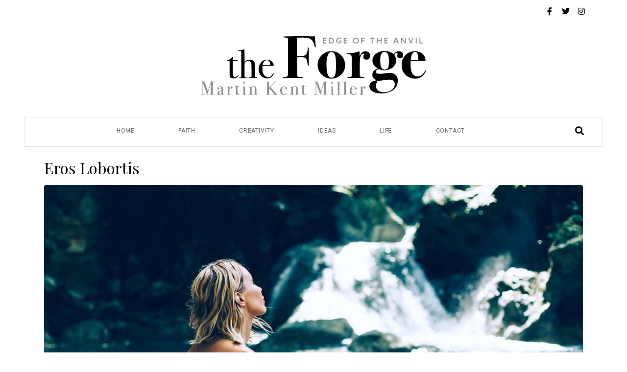

--- FILE ---
content_type: text/css
request_url: https://martinkentmiller.com/wp-content/uploads/elementor/css/post-277.css?ver=1765240355
body_size: 825
content:
.elementor-277 .elementor-element.elementor-element-5c6e3b3{margin-top:0px;margin-bottom:20px;}.elementor-277 .elementor-element.elementor-element-2b84c5f > .elementor-element-populated{margin:0px 50px 0px 50px;--e-column-margin-right:50px;--e-column-margin-left:50px;}.elementor-277 .elementor-element.elementor-element-d832755 .raven-divider-solid, .elementor-277 .elementor-element.elementor-element-d832755 .raven-divider-double:before, .elementor-277 .elementor-element.elementor-element-d832755 .raven-divider-double:after{background-color:#000000;height:10px;}.elementor-277 .elementor-element.elementor-element-d832755 .raven-divider-double:before{margin-bottom:10px;}.elementor-277 .elementor-element.elementor-element-d832755 .raven-divider{padding:15px 0px 15px 0px;}.elementor-277 .elementor-element.elementor-element-13208ee{margin-top:0px;margin-bottom:0px;}.elementor-widget-icon-list .elementor-icon-list-item:not(:last-child):after{border-color:var( --e-global-color-text );}.elementor-widget-icon-list .elementor-icon-list-icon i{color:var( --e-global-color-primary );}.elementor-widget-icon-list .elementor-icon-list-icon svg{fill:var( --e-global-color-primary );}.elementor-widget-icon-list .elementor-icon-list-item > .elementor-icon-list-text, .elementor-widget-icon-list .elementor-icon-list-item > a{font-family:var( --e-global-typography-text-font-family ), Sans-serif;font-weight:var( --e-global-typography-text-font-weight );}.elementor-widget-icon-list .elementor-icon-list-text{color:var( --e-global-color-secondary );}.elementor-277 .elementor-element.elementor-element-40f1b0f .elementor-icon-list-items:not(.elementor-inline-items) .elementor-icon-list-item:not(:last-child){padding-block-end:calc(30px/2);}.elementor-277 .elementor-element.elementor-element-40f1b0f .elementor-icon-list-items:not(.elementor-inline-items) .elementor-icon-list-item:not(:first-child){margin-block-start:calc(30px/2);}.elementor-277 .elementor-element.elementor-element-40f1b0f .elementor-icon-list-items.elementor-inline-items .elementor-icon-list-item{margin-inline:calc(30px/2);}.elementor-277 .elementor-element.elementor-element-40f1b0f .elementor-icon-list-items.elementor-inline-items{margin-inline:calc(-30px/2);}.elementor-277 .elementor-element.elementor-element-40f1b0f .elementor-icon-list-items.elementor-inline-items .elementor-icon-list-item:after{inset-inline-end:calc(-30px/2);}.elementor-277 .elementor-element.elementor-element-40f1b0f .elementor-icon-list-icon i{transition:color 0.3s;}.elementor-277 .elementor-element.elementor-element-40f1b0f .elementor-icon-list-icon svg{transition:fill 0.3s;}.elementor-277 .elementor-element.elementor-element-40f1b0f{--e-icon-list-icon-size:14px;--icon-vertical-offset:0px;}.elementor-277 .elementor-element.elementor-element-40f1b0f .elementor-icon-list-item > .elementor-icon-list-text, .elementor-277 .elementor-element.elementor-element-40f1b0f .elementor-icon-list-item > a{font-size:12px;text-transform:uppercase;letter-spacing:1.2px;}.elementor-277 .elementor-element.elementor-element-40f1b0f .elementor-icon-list-text{color:#000000;transition:color 0.3s;}.elementor-277 .elementor-element.elementor-element-40f1b0f .elementor-icon-list-item:hover .elementor-icon-list-text{color:#54595f;}.elementor-277 .elementor-element.elementor-element-2ae2d6c .raven-site-logo img, .elementor-277 .elementor-element.elementor-element-2ae2d6c .raven-site-logo svg{width:200px;}.elementor-277 .elementor-element.elementor-element-2ae2d6c .raven-site-logo{text-align:center;}.elementor-277 .elementor-element.elementor-element-4ce5052{--spacer-size:50px;}.elementor-277 .elementor-element.elementor-element-567967d{--grid-template-columns:repeat(0, auto);--icon-size:16px;--grid-column-gap:20px;--grid-row-gap:0px;}.elementor-277 .elementor-element.elementor-element-567967d .elementor-widget-container{text-align:right;}.elementor-277 .elementor-element.elementor-element-567967d .elementor-social-icon{background-color:#ffffff;}.elementor-277 .elementor-element.elementor-element-567967d .elementor-social-icon i{color:#000000;}.elementor-277 .elementor-element.elementor-element-567967d .elementor-social-icon svg{fill:#000000;}.elementor-277 .elementor-element.elementor-element-567967d .elementor-social-icon:hover{background-color:rgba(0,0,0,0);}.elementor-277 .elementor-element.elementor-element-567967d .elementor-social-icon:hover i{color:#7a7a7a;}.elementor-277 .elementor-element.elementor-element-567967d .elementor-social-icon:hover svg{fill:#7a7a7a;}.elementor-widget-text-editor{font-family:var( --e-global-typography-text-font-family ), Sans-serif;font-weight:var( --e-global-typography-text-font-weight );color:var( --e-global-color-text );}.elementor-widget-text-editor.elementor-drop-cap-view-stacked .elementor-drop-cap{background-color:var( --e-global-color-primary );}.elementor-widget-text-editor.elementor-drop-cap-view-framed .elementor-drop-cap, .elementor-widget-text-editor.elementor-drop-cap-view-default .elementor-drop-cap{color:var( --e-global-color-primary );border-color:var( --e-global-color-primary );}.elementor-277 .elementor-element.elementor-element-101ff2b > .elementor-widget-container{padding:0px 0px 40px 0px;}.elementor-277 .elementor-element.elementor-element-101ff2b{text-align:center;font-size:11px;letter-spacing:0.6px;color:#CCCCCC;}.elementor-theme-builder-content-area{height:400px;}.elementor-location-header:before, .elementor-location-footer:before{content:"";display:table;clear:both;}@media(min-width:768px){.elementor-277 .elementor-element.elementor-element-499f19a{width:26.14%;}.elementor-277 .elementor-element.elementor-element-8b66f5b{width:47.807%;}.elementor-277 .elementor-element.elementor-element-ea76bc6{width:26.049%;}}@media(max-width:1024px) and (min-width:768px){.elementor-277 .elementor-element.elementor-element-499f19a{width:33.3333%;}.elementor-277 .elementor-element.elementor-element-8b66f5b{width:33.3333%;}.elementor-277 .elementor-element.elementor-element-ea76bc6{width:33.3333%;}}@media(max-width:1024px){.elementor-277 .elementor-element.elementor-element-2b84c5f > .elementor-element-populated{margin:0px 0px 0px 0px;--e-column-margin-right:0px;--e-column-margin-left:0px;}.elementor-277 .elementor-element.elementor-element-40f1b0f .elementor-icon-list-items:not(.elementor-inline-items) .elementor-icon-list-item:not(:last-child){padding-block-end:calc(30px/2);}.elementor-277 .elementor-element.elementor-element-40f1b0f .elementor-icon-list-items:not(.elementor-inline-items) .elementor-icon-list-item:not(:first-child){margin-block-start:calc(30px/2);}.elementor-277 .elementor-element.elementor-element-40f1b0f .elementor-icon-list-items.elementor-inline-items .elementor-icon-list-item{margin-inline:calc(30px/2);}.elementor-277 .elementor-element.elementor-element-40f1b0f .elementor-icon-list-items.elementor-inline-items{margin-inline:calc(-30px/2);}.elementor-277 .elementor-element.elementor-element-40f1b0f .elementor-icon-list-items.elementor-inline-items .elementor-icon-list-item:after{inset-inline-end:calc(-30px/2);}.elementor-277 .elementor-element.elementor-element-4ce5052{--spacer-size:40px;}}@media(max-width:767px){.elementor-277 .elementor-element.elementor-element-499f19a{width:100%;}.elementor-277 .elementor-element.elementor-element-2ae2d6c > .elementor-widget-container{margin:30px 0px 0px 0px;}.elementor-277 .elementor-element.elementor-element-567967d .elementor-widget-container{text-align:center;}}

--- FILE ---
content_type: text/css
request_url: https://martinkentmiller.com/wp-content/uploads/elementor/css/post-66.css?ver=1765240355
body_size: 1534
content:
.elementor-66 .elementor-element.elementor-element-13519b4{--grid-template-columns:repeat(0, auto);--icon-size:16px;--grid-column-gap:3px;--grid-row-gap:0px;}.elementor-66 .elementor-element.elementor-element-13519b4 .elementor-widget-container{text-align:right;}.elementor-66 .elementor-element.elementor-element-13519b4 .elementor-social-icon{background-color:#ffffff;--icon-padding:0.3em;}.elementor-66 .elementor-element.elementor-element-13519b4 .elementor-social-icon i{color:#000000;}.elementor-66 .elementor-element.elementor-element-13519b4 .elementor-social-icon svg{fill:#000000;}.elementor-66 .elementor-element.elementor-element-13519b4 .elementor-social-icon:hover{background-color:rgba(0,0,0,0);}.elementor-66 .elementor-element.elementor-element-13519b4 .elementor-social-icon:hover i{color:#54595f;}.elementor-66 .elementor-element.elementor-element-13519b4 .elementor-social-icon:hover svg{fill:#54595f;}.elementor-66 .elementor-element.elementor-element-717bc7d > .elementor-widget-container{padding:10px 0px 0px 0px;}.elementor-66 .elementor-element.elementor-element-717bc7d .raven-site-logo img, .elementor-66 .elementor-element.elementor-element-717bc7d .raven-site-logo svg{max-width:720px;}.elementor-66 .elementor-element.elementor-element-717bc7d .raven-site-logo{text-align:center;}.elementor-66 .elementor-element.elementor-element-0698802 > .elementor-container > .elementor-column > .elementor-widget-wrap{align-content:center;align-items:center;}.elementor-66 .elementor-element.elementor-element-0698802{border-style:solid;border-width:0px 0px 0px 0px;transition:background 0.3s, border 0.3s, border-radius 0.3s, box-shadow 0.3s;padding:30px 50px 0px 50px;}.elementor-66 .elementor-element.elementor-element-0698802 > .elementor-background-overlay{transition:background 0.3s, border-radius 0.3s, opacity 0.3s;}.elementor-66 .elementor-element.elementor-element-07d0fc4:not(.elementor-motion-effects-element-type-background) > .elementor-widget-wrap, .elementor-66 .elementor-element.elementor-element-07d0fc4 > .elementor-widget-wrap > .elementor-motion-effects-container > .elementor-motion-effects-layer{background-color:#ffffff;}.elementor-66 .elementor-element.elementor-element-07d0fc4 > .elementor-element-populated{border-style:solid;border-width:0px 0px 0px 0px;transition:background 0.3s, border 0.3s, border-radius 0.3s, box-shadow 0.3s;margin:0px 0px 0px 0px;--e-column-margin-right:0px;--e-column-margin-left:0px;padding:0px 0px 0px 0px;}.elementor-66 .elementor-element.elementor-element-07d0fc4 > .elementor-element-populated > .elementor-background-overlay{transition:background 0.3s, border-radius 0.3s, opacity 0.3s;}.elementor-66 .elementor-element.elementor-element-56ea8d5{border-style:solid;border-width:1px 1px 1px 1px;border-color:#dddddd;}.elementor-widget-raven-nav-menu .raven-nav-menu-main .raven-nav-menu > li > a.raven-menu-item{font-family:var( --e-global-typography-text-font-family ), Sans-serif;font-weight:var( --e-global-typography-text-font-weight );color:var( --e-global-color-text );}.elementor-widget-raven-nav-menu .raven-nav-menu-main .raven-nav-menu > li:not(.current-menu-parent):not(.current-menu-ancestor) > a.raven-menu-item:hover:not(.raven-menu-item-active), .elementor-widget-raven-nav-menu .raven-nav-menu-main .raven-nav-menu > li:not(.current-menu-parent):not(.current-menu-ancestor) > a.highlighted:not(.raven-menu-item-active){color:var( --e-global-color-accent );}.elementor-widget-raven-nav-menu .raven-nav-menu-main .raven-nav-menu > li > a.raven-menu-item-active, .elementor-widget-raven-nav-menu .raven-nav-menu-main .raven-nav-menu > li.current-menu-parent > a, .elementor-widget-raven-nav-menu .raven-nav-menu-main .raven-nav-menu > li.current-menu-ancestor > a{color:var( --e-global-color-accent );}.elementor-widget-raven-nav-menu .raven-nav-menu-main .raven-submenu > li > a.raven-submenu-item{font-family:var( --e-global-typography-text-font-family ), Sans-serif;font-weight:var( --e-global-typography-text-font-weight );color:var( --e-global-color-text );}.elementor-widget-raven-nav-menu .raven-nav-menu-main .raven-submenu > li:not(.current-menu-parent):not(.current-menu-ancestor) > a.raven-submenu-item:hover:not(.raven-menu-item-active), .elementor-widget-raven-nav-menu .raven-nav-menu-main .raven-submenu > li:not(.current-menu-parent):not(.current-menu-ancestor) > a.highlighted:not(.raven-menu-item-active){color:var( --e-global-color-accent );}.elementor-widget-raven-nav-menu .raven-nav-menu-main .raven-submenu > li > a.raven-menu-item-active, .elementor-widget-raven-nav-menu .raven-nav-menu-main .raven-submenu > li.current-menu-parent > a, .elementor-widget-raven-nav-menu .raven-nav-menu-main .raven-submenu > li.current-menu-ancestor > a{color:var( --e-global-color-accent );}.elementor-widget-raven-nav-menu .raven-nav-menu-mobile .raven-nav-menu li > a{font-family:var( --e-global-typography-text-font-family ), Sans-serif;font-weight:var( --e-global-typography-text-font-weight );color:var( --e-global-color-text );}.elementor-widget-raven-nav-menu .raven-nav-menu-mobile .raven-nav-menu li > a:hover{color:var( --e-global-color-accent );}.elementor-widget-raven-nav-menu .raven-nav-menu-mobile .raven-nav-menu li > a.raven-menu-item-active, .elementor-widget-raven-nav-menu .raven-nav-menu-mobile .raven-nav-menu li > a:active, .elementor-widget-raven-nav-menu .raven-nav-menu-mobile .raven-nav-menu > li.current-menu-ancestor > a.raven-menu-item, .elementor-widget-raven-nav-menu li.menu-item.current-menu-ancestor > a.raven-submenu-item.has-submenu{color:var( --e-global-color-accent );}.elementor-widget-raven-nav-menu .raven-nav-menu-toggle-button{color:var( --e-global-color-secondary );}.elementor-widget-raven-nav-menu .raven-nav-menu-toggle-button svg{fill:var( --e-global-color-secondary );}.elementor-widget-raven-nav-menu .hamburger-inner, .elementor-widget-raven-nav-menu .hamburger-inner::after, .elementor-widget-raven-nav-menu .hamburger-inner::before{background-color:var( --e-global-color-secondary );}.elementor-widget-raven-nav-menu .raven-nav-menu-toggle-button:hover{color:var( --e-global-color-accent );}.elementor-widget-raven-nav-menu .raven-nav-menu-toggle-button:hover svg{fill:var( --e-global-color-accent );}.elementor-widget-raven-nav-menu .raven-nav-menu-toggle-button:hover .hamburger-inner, .elementor-widget-raven-nav-menu .raven-nav-menu-toggle-button:hover  .hamburger-inner::after, .elementor-widget-raven-nav-menu .raven-nav-menu-toggle-button:hover  .hamburger-inner::before{background-color:var( --e-global-color-accent );}.elementor-66 .elementor-element.elementor-element-a536557 .raven-nav-menu-vertical .raven-nav-menu li > a{justify-content:right !important;}.elementor-66 .elementor-element.elementor-element-a536557 .raven-nav-menu-mobile{background-color:#ffffff;}.elementor-66 .elementor-element.elementor-element-a536557 .raven-nav-menu-main .raven-nav-menu > li > a.raven-menu-item{font-size:12px;text-transform:uppercase;letter-spacing:0.6px;color:#666666;}.elementor-66 .elementor-element.elementor-element-a536557 .raven-nav-menu-horizontal .raven-nav-menu > li:not(:last-child){margin-right:50px;}.elementor-66 .elementor-element.elementor-element-a536557 .raven-nav-menu-vertical .raven-nav-menu > li:not(:last-child){margin-bottom:50px;}.elementor-66 .elementor-element.elementor-element-a536557 .raven-nav-menu-main .raven-nav-menu > li:not(.current-menu-parent):not(.current-menu-ancestor) > a.raven-menu-item:hover:not(.raven-menu-item-active), .elementor-66 .elementor-element.elementor-element-a536557 .raven-nav-menu-main .raven-nav-menu > li:not(.current-menu-parent):not(.current-menu-ancestor) > a.highlighted:not(.raven-menu-item-active){color:#000000;}.elementor-66 .elementor-element.elementor-element-a536557 .raven-nav-menu-main .raven-nav-menu > li > a.raven-menu-item-active, .elementor-66 .elementor-element.elementor-element-a536557 .raven-nav-menu-main .raven-nav-menu > li.current-menu-parent > a, .elementor-66 .elementor-element.elementor-element-a536557 .raven-nav-menu-main .raven-nav-menu > li.current-menu-ancestor > a{color:#000000;}.elementor-66 .elementor-element.elementor-element-a536557 .raven-nav-menu-main .raven-submenu > li:not(:last-child){border-bottom-width:1px;}.elementor-66 .elementor-element.elementor-element-a536557 .raven-nav-menu-mobile .raven-nav-menu li > a{text-transform:uppercase;padding:8px 32px 8px 32px;justify-content:left !important;}.elementor-66 .elementor-element.elementor-element-a536557 .raven-nav-menu-toggle{text-align:center;}.elementor-widget-raven-search-form .raven-search-form-input{font-family:var( --e-global-typography-text-font-family ), Sans-serif;font-weight:var( --e-global-typography-text-font-weight );}.elementor-66 .elementor-element.elementor-element-5b157bd > .elementor-widget-container{margin:0px 0px 0px 100px;}.elementor-66 .elementor-element.elementor-element-5b157bd .raven-search-form-input{background-color:rgba(0,0,0,0);}.elementor-66 .elementor-element.elementor-element-5b157bd .raven-search-form-container{text-align:right;}.elementor-66 .elementor-element.elementor-element-5b157bd .raven-search-form-button{color:#000000;background-color:rgba(0,0,0,0);}.elementor-66 .elementor-element.elementor-element-5b157bd .raven-search-form-button > svg{fill:#000000;}.elementor-66 .elementor-element.elementor-element-5b157bd svg.raven-search-form-button{fill:#000000;}.elementor-66 .elementor-element.elementor-element-06c5e05 > .elementor-container > .elementor-column > .elementor-widget-wrap{align-content:center;align-items:center;}.elementor-66 .elementor-element.elementor-element-06c5e05{border-style:solid;border-width:0px 0px 0px 0px;border-color:#dddddd;transition:background 0.3s, border 0.3s, border-radius 0.3s, box-shadow 0.3s;}.elementor-66 .elementor-element.elementor-element-06c5e05 > .elementor-background-overlay{transition:background 0.3s, border-radius 0.3s, opacity 0.3s;}.elementor-66 .elementor-element.elementor-element-2f517e1{--grid-template-columns:repeat(0, auto);--icon-size:18px;--grid-column-gap:5px;--grid-row-gap:0px;}.elementor-66 .elementor-element.elementor-element-2f517e1 .elementor-widget-container{text-align:right;}.elementor-66 .elementor-element.elementor-element-2f517e1 .elementor-social-icon{background-color:#ffffff;}.elementor-66 .elementor-element.elementor-element-2f517e1 .elementor-social-icon i{color:#000000;}.elementor-66 .elementor-element.elementor-element-2f517e1 .elementor-social-icon svg{fill:#000000;}.elementor-66 .elementor-element.elementor-element-2f517e1 .elementor-social-icon:hover{background-color:rgba(0,0,0,0);}.elementor-66 .elementor-element.elementor-element-2f517e1 .elementor-social-icon:hover i{color:#54595f;}.elementor-66 .elementor-element.elementor-element-2f517e1 .elementor-social-icon:hover svg{fill:#54595f;}.elementor-66 .elementor-element.elementor-element-61dd5a3 > .elementor-widget-container{margin:0px 0px 0px 100px;}.elementor-66 .elementor-element.elementor-element-61dd5a3 .raven-search-form-input{background-color:rgba(0,0,0,0);}.elementor-66 .elementor-element.elementor-element-61dd5a3 .raven-search-form-container{text-align:right;}.elementor-66 .elementor-element.elementor-element-61dd5a3 .raven-search-form-button{color:#000000;background-color:rgba(0,0,0,0);}.elementor-66 .elementor-element.elementor-element-61dd5a3 .raven-search-form-button > svg{fill:#000000;}.elementor-66 .elementor-element.elementor-element-61dd5a3 svg.raven-search-form-button{fill:#000000;}.elementor-66 .elementor-element.elementor-element-6d1a67b:not(.elementor-motion-effects-element-type-background) > .elementor-widget-wrap, .elementor-66 .elementor-element.elementor-element-6d1a67b > .elementor-widget-wrap > .elementor-motion-effects-container > .elementor-motion-effects-layer{background-color:#ffffff;}.elementor-66 .elementor-element.elementor-element-6d1a67b > .elementor-element-populated{border-style:solid;border-width:1px 1px 1px 1px;border-color:#dddddd;transition:background 0.3s, border 0.3s, border-radius 0.3s, box-shadow 0.3s;margin:30px 50px 0px 50px;--e-column-margin-right:50px;--e-column-margin-left:50px;}.elementor-66 .elementor-element.elementor-element-6d1a67b > .elementor-element-populated > .elementor-background-overlay{transition:background 0.3s, border-radius 0.3s, opacity 0.3s;}.elementor-66 .elementor-element.elementor-element-1700401 .raven-nav-menu-vertical .raven-nav-menu li > a{justify-content:center !important;}.elementor-66 .elementor-element.elementor-element-1700401 .raven-nav-menu-mobile{background-color:#ffffff;}.elementor-66 .elementor-element.elementor-element-1700401 .raven-nav-menu-main .raven-nav-menu > li > a.raven-menu-item{font-size:12px;text-transform:uppercase;letter-spacing:0.6px;color:#666666;}.elementor-66 .elementor-element.elementor-element-1700401 .raven-nav-menu-main .raven-nav-menu > li:not(.current-menu-parent):not(.current-menu-ancestor) > a.raven-menu-item:hover:not(.raven-menu-item-active), .elementor-66 .elementor-element.elementor-element-1700401 .raven-nav-menu-main .raven-nav-menu > li:not(.current-menu-parent):not(.current-menu-ancestor) > a.highlighted:not(.raven-menu-item-active){color:#000000;}.elementor-66 .elementor-element.elementor-element-1700401 .raven-nav-menu-main .raven-nav-menu > li > a.raven-menu-item-active, .elementor-66 .elementor-element.elementor-element-1700401 .raven-nav-menu-main .raven-nav-menu > li.current-menu-parent > a, .elementor-66 .elementor-element.elementor-element-1700401 .raven-nav-menu-main .raven-nav-menu > li.current-menu-ancestor > a{color:#000000;}.elementor-66 .elementor-element.elementor-element-1700401 .raven-nav-menu-main .raven-submenu > li:not(:last-child){border-bottom-width:1px;}.elementor-66 .elementor-element.elementor-element-1700401 .raven-nav-menu-mobile .raven-nav-menu li > a{text-transform:uppercase;padding:8px 32px 8px 32px;justify-content:left !important;}.elementor-66 .elementor-element.elementor-element-1700401 .raven-nav-menu-toggle{text-align:center;}.elementor-66 .elementor-element.elementor-element-1700401 .raven-nav-menu-close-button{color:#000000;}.elementor-66 .elementor-element.elementor-element-1700401 .raven-nav-menu-close-button:hover{color:#000000;}.elementor-theme-builder-content-area{height:400px;}.elementor-location-header:before, .elementor-location-footer:before{content:"";display:table;clear:both;}@media(min-width:768px){.elementor-66 .elementor-element.elementor-element-1594b13{width:79.737%;}.elementor-66 .elementor-element.elementor-element-c61e427{width:20.263%;}}@media(max-width:1024px){.elementor-66 .elementor-element.elementor-element-717bc7d .raven-site-logo img, .elementor-66 .elementor-element.elementor-element-717bc7d .raven-site-logo svg{width:57%;}.elementor-66 .elementor-element.elementor-element-0698802{padding:10px 10px 10px 10px;}.elementor-66 .elementor-element.elementor-element-a536557 .raven-nav-menu-horizontal .raven-nav-menu > li:not(:last-child){margin-right:10px;}.elementor-66 .elementor-element.elementor-element-a536557 .raven-nav-menu-vertical .raven-nav-menu > li:not(:last-child){margin-bottom:10px;}.elementor-66 .elementor-element.elementor-element-5b157bd > .elementor-widget-container{margin:0px 0px 0px 0px;}}@media(max-width:767px){.elementor-66 .elementor-element.elementor-element-13519b4{--grid-column-gap:3px;}.elementor-66 .elementor-element.elementor-element-ba05bb4{margin-top:0px;margin-bottom:20px;}.elementor-66 .elementor-element.elementor-element-717bc7d .raven-site-logo img, .elementor-66 .elementor-element.elementor-element-717bc7d .raven-site-logo svg{width:70%;}.elementor-66 .elementor-element.elementor-element-07d0fc4 > .elementor-element-populated{margin:0px 0px 0px 0px;--e-column-margin-right:0px;--e-column-margin-left:0px;}.elementor-66 .elementor-element.elementor-element-a536557 .raven-nav-menu-mobile .raven-nav-menu li > a{font-size:12px;}.elementor-66 .elementor-element.elementor-element-a536557:not(.raven-nav-menu-stretch) .raven-nav-menu-mobile{margin-top:15px;}.elementor-66 .elementor-element.elementor-element-a536557.raven-nav-menu-stretch .raven-nav-menu-mobile{top:auto !important;margin-top:15px;}.elementor-66 .elementor-element.elementor-element-a536557 .raven-nav-menu-toggle-button{color:#000000;}.elementor-66 .elementor-element.elementor-element-a536557 .raven-nav-menu-toggle-button svg{fill:#000000;}.elementor-66 .elementor-element.elementor-element-a536557 .hamburger-inner, .elementor-66 .elementor-element.elementor-element-a536557 .hamburger-inner::after, .elementor-66 .elementor-element.elementor-element-a536557 .hamburger-inner::before{background-color:#000000;}.elementor-66 .elementor-element.elementor-element-a536557 .raven-nav-menu-toggle-button:hover{color:#000000;}.elementor-66 .elementor-element.elementor-element-a536557 .raven-nav-menu-toggle-button:hover svg{fill:#000000;}.elementor-66 .elementor-element.elementor-element-a536557 .raven-nav-menu-toggle-button:hover .hamburger-inner, .elementor-66 .elementor-element.elementor-element-a536557 .raven-nav-menu-toggle-button:hover  .hamburger-inner::after, .elementor-66 .elementor-element.elementor-element-a536557 .raven-nav-menu-toggle-button:hover  .hamburger-inner::before{background-color:#000000;}.elementor-66 .elementor-element.elementor-element-06c5e05{border-width:1px 0px 1px 0px;padding:0px 0px 0px 0px;}.elementor-66 .elementor-element.elementor-element-b773331{width:40%;}.elementor-66 .elementor-element.elementor-element-b773331 > .elementor-element-populated{padding:15px 10px 0px 0px;}.elementor-66 .elementor-element.elementor-element-545783b{width:40%;}.elementor-66 .elementor-element.elementor-element-61dd5a3 > .elementor-widget-container{margin:0px 20px 0px 0px;}.elementor-66 .elementor-element.elementor-element-6d1a67b{width:20%;}.elementor-66 .elementor-element.elementor-element-6d1a67b > .elementor-element-populated{border-width:0px 0px 0px 0px;margin:0px 0px 0px 0px;--e-column-margin-right:0px;--e-column-margin-left:0px;}.elementor-66 .elementor-element.elementor-element-1700401 > .elementor-widget-container{margin:0px 0px 0px 20px;}.elementor-66 .elementor-element.elementor-element-1700401 .raven-nav-menu-main .raven-nav-menu > li > a.raven-menu-item{font-size:20px;}.elementor-66 .elementor-element.elementor-element-1700401 .raven-nav-menu-mobile .raven-nav-menu li > a{font-size:18px;padding:10px 10px 10px 10px;}.elementor-66 .elementor-element.elementor-element-1700401 .raven-nav-menu-toggle{text-align:left;}.elementor-66 .elementor-element.elementor-element-1700401 .raven-nav-menu-toggle-button{color:#000000;}.elementor-66 .elementor-element.elementor-element-1700401 .raven-nav-menu-toggle-button svg{fill:#000000;}.elementor-66 .elementor-element.elementor-element-1700401 .hamburger-inner, .elementor-66 .elementor-element.elementor-element-1700401 .hamburger-inner::after, .elementor-66 .elementor-element.elementor-element-1700401 .hamburger-inner::before{background-color:#000000;}.elementor-66 .elementor-element.elementor-element-1700401 .raven-nav-menu-toggle-button:hover{color:#000000;}.elementor-66 .elementor-element.elementor-element-1700401 .raven-nav-menu-toggle-button:hover svg{fill:#000000;}.elementor-66 .elementor-element.elementor-element-1700401 .raven-nav-menu-toggle-button:hover .hamburger-inner, .elementor-66 .elementor-element.elementor-element-1700401 .raven-nav-menu-toggle-button:hover  .hamburger-inner::after, .elementor-66 .elementor-element.elementor-element-1700401 .raven-nav-menu-toggle-button:hover  .hamburger-inner::before{background-color:#000000;}.elementor-66 .elementor-element.elementor-element-1700401 .raven-nav-menu-mobile{padding:15px 15px 15px 15px;}}@media(max-width:1024px) and (min-width:768px){.elementor-66 .elementor-element.elementor-element-07d0fc4{width:100%;}.elementor-66 .elementor-element.elementor-element-1594b13{width:85%;}.elementor-66 .elementor-element.elementor-element-c61e427{width:15%;}}

--- FILE ---
content_type: text/css
request_url: https://martinkentmiller.com/wp-content/uploads/elementor/css/post-427.css?ver=1765240355
body_size: 869
content:
.elementor-427 .elementor-element.elementor-element-68fdfa0 > .elementor-container > .elementor-column > .elementor-widget-wrap{align-content:center;align-items:center;}.elementor-427 .elementor-element.elementor-element-68fdfa0:not(.elementor-motion-effects-element-type-background), .elementor-427 .elementor-element.elementor-element-68fdfa0 > .elementor-motion-effects-container > .elementor-motion-effects-layer{background-color:#ffffff;}.elementor-427 .elementor-element.elementor-element-68fdfa0{border-style:solid;border-width:0px 0px 1px 0px;border-color:#dddddd;transition:background 0.3s, border 0.3s, border-radius 0.3s, box-shadow 0.3s;padding:20px 0px 20px 0px;}.elementor-427 .elementor-element.elementor-element-68fdfa0 > .elementor-background-overlay{transition:background 0.3s, border-radius 0.3s, opacity 0.3s;}.elementor-427 .elementor-element.elementor-element-12ba587 .raven-site-logo{text-align:left;}.elementor-widget-raven-nav-menu .raven-nav-menu-main .raven-nav-menu > li > a.raven-menu-item{font-family:var( --e-global-typography-text-font-family ), Sans-serif;font-weight:var( --e-global-typography-text-font-weight );color:var( --e-global-color-text );}.elementor-widget-raven-nav-menu .raven-nav-menu-main .raven-nav-menu > li:not(.current-menu-parent):not(.current-menu-ancestor) > a.raven-menu-item:hover:not(.raven-menu-item-active), .elementor-widget-raven-nav-menu .raven-nav-menu-main .raven-nav-menu > li:not(.current-menu-parent):not(.current-menu-ancestor) > a.highlighted:not(.raven-menu-item-active){color:var( --e-global-color-accent );}.elementor-widget-raven-nav-menu .raven-nav-menu-main .raven-nav-menu > li > a.raven-menu-item-active, .elementor-widget-raven-nav-menu .raven-nav-menu-main .raven-nav-menu > li.current-menu-parent > a, .elementor-widget-raven-nav-menu .raven-nav-menu-main .raven-nav-menu > li.current-menu-ancestor > a{color:var( --e-global-color-accent );}.elementor-widget-raven-nav-menu .raven-nav-menu-main .raven-submenu > li > a.raven-submenu-item{font-family:var( --e-global-typography-text-font-family ), Sans-serif;font-weight:var( --e-global-typography-text-font-weight );color:var( --e-global-color-text );}.elementor-widget-raven-nav-menu .raven-nav-menu-main .raven-submenu > li:not(.current-menu-parent):not(.current-menu-ancestor) > a.raven-submenu-item:hover:not(.raven-menu-item-active), .elementor-widget-raven-nav-menu .raven-nav-menu-main .raven-submenu > li:not(.current-menu-parent):not(.current-menu-ancestor) > a.highlighted:not(.raven-menu-item-active){color:var( --e-global-color-accent );}.elementor-widget-raven-nav-menu .raven-nav-menu-main .raven-submenu > li > a.raven-menu-item-active, .elementor-widget-raven-nav-menu .raven-nav-menu-main .raven-submenu > li.current-menu-parent > a, .elementor-widget-raven-nav-menu .raven-nav-menu-main .raven-submenu > li.current-menu-ancestor > a{color:var( --e-global-color-accent );}.elementor-widget-raven-nav-menu .raven-nav-menu-mobile .raven-nav-menu li > a{font-family:var( --e-global-typography-text-font-family ), Sans-serif;font-weight:var( --e-global-typography-text-font-weight );color:var( --e-global-color-text );}.elementor-widget-raven-nav-menu .raven-nav-menu-mobile .raven-nav-menu li > a:hover{color:var( --e-global-color-accent );}.elementor-widget-raven-nav-menu .raven-nav-menu-mobile .raven-nav-menu li > a.raven-menu-item-active, .elementor-widget-raven-nav-menu .raven-nav-menu-mobile .raven-nav-menu li > a:active, .elementor-widget-raven-nav-menu .raven-nav-menu-mobile .raven-nav-menu > li.current-menu-ancestor > a.raven-menu-item, .elementor-widget-raven-nav-menu li.menu-item.current-menu-ancestor > a.raven-submenu-item.has-submenu{color:var( --e-global-color-accent );}.elementor-widget-raven-nav-menu .raven-nav-menu-toggle-button{color:var( --e-global-color-secondary );}.elementor-widget-raven-nav-menu .raven-nav-menu-toggle-button svg{fill:var( --e-global-color-secondary );}.elementor-widget-raven-nav-menu .hamburger-inner, .elementor-widget-raven-nav-menu .hamburger-inner::after, .elementor-widget-raven-nav-menu .hamburger-inner::before{background-color:var( --e-global-color-secondary );}.elementor-widget-raven-nav-menu .raven-nav-menu-toggle-button:hover{color:var( --e-global-color-accent );}.elementor-widget-raven-nav-menu .raven-nav-menu-toggle-button:hover svg{fill:var( --e-global-color-accent );}.elementor-widget-raven-nav-menu .raven-nav-menu-toggle-button:hover .hamburger-inner, .elementor-widget-raven-nav-menu .raven-nav-menu-toggle-button:hover  .hamburger-inner::after, .elementor-widget-raven-nav-menu .raven-nav-menu-toggle-button:hover  .hamburger-inner::before{background-color:var( --e-global-color-accent );}.elementor-427 .elementor-element.elementor-element-0a21f25 .raven-nav-menu-vertical .raven-nav-menu li > a{justify-content:center !important;}.elementor-427 .elementor-element.elementor-element-0a21f25 .raven-nav-menu-mobile{background-color:#ffffff;}.elementor-427 .elementor-element.elementor-element-0a21f25 .raven-nav-menu-main .raven-nav-menu > li > a.raven-menu-item{font-size:12px;text-transform:uppercase;letter-spacing:0.6px;color:#666666;}.elementor-427 .elementor-element.elementor-element-0a21f25 .raven-nav-menu-main .raven-nav-menu > li:not(.current-menu-parent):not(.current-menu-ancestor) > a.raven-menu-item:hover:not(.raven-menu-item-active), .elementor-427 .elementor-element.elementor-element-0a21f25 .raven-nav-menu-main .raven-nav-menu > li:not(.current-menu-parent):not(.current-menu-ancestor) > a.highlighted:not(.raven-menu-item-active){color:#000000;}.elementor-427 .elementor-element.elementor-element-0a21f25 .raven-nav-menu-main .raven-nav-menu > li > a.raven-menu-item-active, .elementor-427 .elementor-element.elementor-element-0a21f25 .raven-nav-menu-main .raven-nav-menu > li.current-menu-parent > a, .elementor-427 .elementor-element.elementor-element-0a21f25 .raven-nav-menu-main .raven-nav-menu > li.current-menu-ancestor > a{color:#000000;}.elementor-427 .elementor-element.elementor-element-0a21f25 .raven-nav-menu-main .raven-submenu > li:not(:last-child){border-bottom-width:1px;}.elementor-427 .elementor-element.elementor-element-0a21f25 .raven-nav-menu-mobile .raven-nav-menu li > a{text-transform:uppercase;padding:8px 32px 8px 32px;justify-content:left !important;}.elementor-427 .elementor-element.elementor-element-0a21f25 .raven-nav-menu-toggle{text-align:center;}.elementor-widget-raven-search-form .raven-search-form-input{font-family:var( --e-global-typography-text-font-family ), Sans-serif;font-weight:var( --e-global-typography-text-font-weight );}.elementor-427 .elementor-element.elementor-element-67cade7 > .elementor-widget-container{margin:0px 0px 0px 0px;}.elementor-427 .elementor-element.elementor-element-67cade7 .raven-search-form-input{background-color:rgba(0,0,0,0);}.elementor-427 .elementor-element.elementor-element-67cade7 .raven-search-form-container{text-align:right;}.elementor-427 .elementor-element.elementor-element-67cade7 .raven-search-form-button{color:#000000;background-color:rgba(0,0,0,0);}.elementor-427 .elementor-element.elementor-element-67cade7 .raven-search-form-button > svg{fill:#000000;}.elementor-427 .elementor-element.elementor-element-67cade7 svg.raven-search-form-button{fill:#000000;}.elementor-theme-builder-content-area{height:400px;}.elementor-location-header:before, .elementor-location-footer:before{content:"";display:table;clear:both;}@media(max-width:767px){.elementor-427 .elementor-element.elementor-element-0a21f25 .raven-nav-menu-mobile .raven-nav-menu li > a{font-size:12px;}.elementor-427 .elementor-element.elementor-element-0a21f25:not(.raven-nav-menu-stretch) .raven-nav-menu-mobile{margin-top:15px;}.elementor-427 .elementor-element.elementor-element-0a21f25.raven-nav-menu-stretch .raven-nav-menu-mobile{top:auto !important;margin-top:15px;}.elementor-427 .elementor-element.elementor-element-0a21f25 .raven-nav-menu-toggle-button{color:#000000;}.elementor-427 .elementor-element.elementor-element-0a21f25 .raven-nav-menu-toggle-button svg{fill:#000000;}.elementor-427 .elementor-element.elementor-element-0a21f25 .hamburger-inner, .elementor-427 .elementor-element.elementor-element-0a21f25 .hamburger-inner::after, .elementor-427 .elementor-element.elementor-element-0a21f25 .hamburger-inner::before{background-color:#000000;}.elementor-427 .elementor-element.elementor-element-0a21f25 .raven-nav-menu-toggle-button:hover{color:#000000;}.elementor-427 .elementor-element.elementor-element-0a21f25 .raven-nav-menu-toggle-button:hover svg{fill:#000000;}.elementor-427 .elementor-element.elementor-element-0a21f25 .raven-nav-menu-toggle-button:hover .hamburger-inner, .elementor-427 .elementor-element.elementor-element-0a21f25 .raven-nav-menu-toggle-button:hover  .hamburger-inner::after, .elementor-427 .elementor-element.elementor-element-0a21f25 .raven-nav-menu-toggle-button:hover  .hamburger-inner::before{background-color:#000000;}}@media(min-width:768px){.elementor-427 .elementor-element.elementor-element-08d74d6{width:30%;}.elementor-427 .elementor-element.elementor-element-99a9dab{width:60%;}.elementor-427 .elementor-element.elementor-element-213bdef{width:9.664%;}}

--- FILE ---
content_type: image/svg+xml
request_url: https://martinkentmiller.com/wp-content/uploads/2023/09/the-forge-logo.svg
body_size: 5586
content:
<?xml version="1.0" encoding="utf-8"?>
<!-- Generator: Adobe Illustrator 27.8.1, SVG Export Plug-In . SVG Version: 6.00 Build 0)  -->
<svg version="1.1" id="Layer_1" xmlns="http://www.w3.org/2000/svg" xmlns:xlink="http://www.w3.org/1999/xlink" x="0px" y="0px"
	 viewBox="0 0 722.8 128.4" style="enable-background:new 0 0 722.8 128.4;" xml:space="preserve">
<style type="text/css">
	.st0{fill:#8C8C8C;}
</style>
<g>
	<path class="st0" d="M381,6.1h7v1.8H383v2.9h4.3v1.7H383v3.4h5.1v1.8H381V6.1z"/>
	<path class="st0" d="M393.2,6.1h3.2c1.8,0,3.3,0.3,4.5,1.1c1.5,1,2.4,2.7,2.4,4.7c0,1.9-0.8,3.5-2.1,4.6c-1.2,0.9-2.8,1.3-5.1,1.3
		h-3V6.1z M396.3,15.9c1.5,0,2.6-0.2,3.5-0.8c0.9-0.7,1.5-1.8,1.5-3.2c0-1.5-0.6-2.6-1.6-3.3c-0.9-0.6-2.1-0.7-3.4-0.7h-1.1v8H396.3
		z"/>
	<path class="st0" d="M418,16.8c-1,0.6-2.5,1.1-4,1.1c-3.6,0-6.2-2.5-6.2-6c0-3.4,2.6-6,6.3-6c1.5,0,2.7,0.4,3.6,0.9V9
		c-1-0.7-2.2-1.2-3.6-1.2c-2.5,0-4.2,1.9-4.2,4.2c0,2.3,1.6,4.2,4.3,4.2c0.7,0,1.4-0.1,1.9-0.4v-2.2h-2.3v-1.7h4.3V16.8z"/>
	<path class="st0" d="M423.4,6.1h7v1.8h-4.9v2.9h4.3v1.7h-4.3v3.4h5.1v1.8h-7.1V6.1z"/>
	<path class="st0" d="M442.1,11.9c0-3.4,2.6-6,6-6c3.4,0,6,2.6,6,6c0,3.4-2.6,6-6,6C444.7,17.9,442.1,15.3,442.1,11.9z M452.1,11.9
		c0-2.3-1.7-4.1-4-4.1c-2.3,0-4,1.8-4,4.1c0,2.3,1.7,4.1,4,4.1C450.4,16.1,452.1,14.2,452.1,11.9z"/>
	<path class="st0" d="M459.1,6.1h7.1v1.8h-5.1V11h4.4v1.7h-4.4v5h-2V6.1z"/>
	<path class="st0" d="M480.7,7.9h-3.8V6.1h9.7v1.8h-3.9v9.9h-2V7.9z"/>
	<path class="st0" d="M491.3,6.1h2v4.7h5.7V6.1h2v11.7h-2v-5.1h-5.7v5.1h-2V6.1z"/>
	<path class="st0" d="M506.7,6.1h7v1.8h-4.9v2.9h4.3v1.7h-4.3v3.4h5.1v1.8h-7.1V6.1z"/>
	<path class="st0" d="M536.4,17.7h-2.2l-1.1-2.9h-5l-1.1,2.9h-2.1l4.8-11.7h2L536.4,17.7z M528.7,13.2h3.7l-0.7-1.8
		c-0.4-1-0.8-2.1-1.2-3.1h0c-0.4,1.1-0.8,2.1-1.2,3.1L528.7,13.2z"/>
	<path class="st0" d="M540.8,17.7V6.1h1.9l4.2,5.6c0.7,1,1.4,1.9,2.1,2.8l0,0c0-1.1,0-2.3,0-3.5V6.1h2v11.7h-1.9l-4.2-5.6
		c-0.7-1-1.4-1.9-2.1-2.8l0,0c0,1.1,0,2.3,0,3.5v4.9H540.8z"/>
	<path class="st0" d="M555.5,6.1h2.2l2.2,5.7c0.4,1.1,0.8,2.2,1.2,3.3h0c0.4-1.1,0.8-2.2,1.2-3.3l2.2-5.7h2.1L562,17.7H560
		L555.5,6.1z"/>
	<path class="st0" d="M570.9,6.1h2v11.7h-2V6.1z"/>
	<path class="st0" d="M578.6,6.1h2v9.9h5.3v1.8h-7.4V6.1z"/>
</g>
<g>
	<path d="M208.2,83.4c0,0.5-0.7,1.4-2.1,2.7c-2.4,2.2-5.2,3.3-8.5,3.3c-3.1,0-5.4-0.8-6.9-2.3c-0.9-0.9-1.3-3.5-1.3-7.8V54.4
		c-0.1-0.6-0.4-0.9-0.9-0.9h-3.2c-1.2,0-1.8-0.2-1.8-0.6c0-0.4,0.3-0.6,0.9-0.7c4.3-0.4,7.7-2.5,10.1-6.4c0.3-0.5,0.7-0.8,1.2-0.8
		c0.4,0,0.6,0.2,0.6,0.6V46c0,0.3,0,0.8,0,1.4c0,2.3,0.1,3.8,0.3,4.5c0.5,0.1,1.3,0.2,2.5,0.2c3.1,0,5.1-0.1,6.1-0.4
		c0.2-0.1,0.4-0.1,0.6-0.1c0.4,0,0.7,0.2,0.7,0.7c0,0.8-2.3,1.2-6.8,1.2c-0.8,0-1.9,0-3.4,0v15.4c0,7.8,0.2,12.7,0.6,14.6
		c0.4,2,1.7,3,3.8,3c1.8,0,3.9-1,6.2-3.1c0.2-0.3,0.5-0.4,0.8-0.4C208,83,208.2,83.1,208.2,83.4z"/>
	<path d="M246.3,87.8c0,0.4-0.5,0.7-1.4,0.7c-0.4,0-0.9,0-1.3,0c-1.9,0-6.3,0-13,0h-0.9c-0.7,0-1.1-0.2-1.1-0.7
		c0-0.4,1.1-0.6,3.2-0.6c1.3,0,2-0.2,2.2-0.5c0.2-0.3,0.3-1.3,0.3-3.1V66.8c0-5-0.2-8.2-0.7-9.4c-0.9-2.6-3-3.8-6.3-3.8
		c-2.7,0-4.8,1.2-6.5,3.6c-0.6,0.8-0.8,2.5-0.8,5.2v21.2c0,1.5,0,2.4,0.1,2.6c0.1,0.6,0.3,0.9,0.7,1c0.4,0.1,1.6,0.2,3.6,0.2
		c0.7,0,1,0.2,1,0.7c0,0.4-0.3,0.6-0.8,0.6h-0.8h-6.6c-4.6-0.1-7.2-0.1-7.7,0h-0.8c-0.6,0-0.9-0.2-0.9-0.5c0-0.4,0.3-0.6,0.9-0.6
		h1.3l1.3-0.1c1.3,0.1,1.9-0.3,2-1.2V48.7c0-8.9-0.1-13.7-0.4-14.5c-0.3-0.6-1.7-0.9-4.1-0.9c-1.3,0-2-0.2-2-0.6
		c0-0.4,0.1-0.6,0.4-0.6c0.3-0.1,1.2-0.1,2.8-0.2c2.8-0.1,5.6-0.7,8.2-2c0.2-0.1,0.6-0.2,1.2-0.4c0.4,0.7,0.6,2.8,0.6,6.4v20.4
		c2.4-3.6,5.8-5.3,10-5.3c4.4,0,7.6,1.2,9.5,3.7c0.9,1.2,1.5,2.9,1.8,5.2c0.1,0.8,0.2,2.6,0.2,5.6v21c0.1,0.6,1.5,0.8,4.3,0.8
		C246,87.4,246.3,87.6,246.3,87.8z"/>
	<path d="M280.1,79.2c0,0.6-0.4,1.5-1.3,3c-0.9,1.4-1.7,2.6-2.6,3.5c-2.4,2.4-5.6,3.7-9.6,3.7c-5,0-9.2-1.8-12.6-5.4
		c-3.4-3.6-5-8.1-5-13.4c0-5.6,1.6-10.2,4.8-13.9c3.2-3.7,7.2-5.6,12-5.6c3.9,0,7.3,1.2,9.9,3.5c2.7,2.3,4.1,5.3,4.3,8.9
		c-1.8,0.3-4.1,0.4-7.1,0.3H267c-0.4,0-3.7,0.1-10,0.2c-0.3,1.8-0.4,3.6-0.4,5.2c0,5.6,1.1,9.9,3.2,12.9c2.1,3,5.2,4.5,9,4.5
		c2.2,0,4-0.5,5.3-1.5c1.3-1,2.8-2.9,4.3-5.8c0.2-0.4,0.5-0.7,0.9-0.7C279.9,78.7,280.1,78.9,280.1,79.2z M272.9,62.2
		c-0.2-6.7-2.6-10-7.2-10c-4.5,0-7.3,3.3-8.4,10H272.9z"/>
	<path d="M366.1,24.7c0,0.6-0.3,1-0.9,1c-0.5,0-0.8-0.2-1-0.6c-0.2-0.4-0.6-1.8-1.2-4.2c-1.6-6.5-4.8-10.9-9.5-13.1
		c-2.8-1.3-7.8-2-14.9-2c-3.3,0-7.1,0.1-11.3,0.4v37.6h3.6c7.7,0,12.6-0.8,14.5-2.5c1.9-1.6,3.4-6.2,4.4-13.6
		c0.2-1.1,0.6-1.6,1.2-1.6c0.7,0,1,0.6,1,1.8c0-0.4,0,0.1-0.1,1.7c-0.1,1.5-0.1,4-0.1,7.4v8c0,5.7,0,9.5,0.1,11.4
		c0.1,1.8,0.1,3.4,0.1,4.7c0,1.3-0.4,2-1.1,2c-1.1,0-1.7-1.3-1.8-3.9c-0.4-6-1.9-9.9-4.4-11.7c-1.2-0.9-3.4-1.3-6.5-1.3
		c-4.2,0-7.8,0-10.7,0.1v29.7c0,5.2,0.4,8.3,1.2,9.2c0.8,0.9,3.7,1.3,8.6,1.3c1.5,0,2.2,0.3,2.2,1c0,0.7-0.8,1.1-2.3,1.1
		c-1.8,0-4,0-6.5-0.1c-5.1-0.2-10.8-0.2-17.2-0.2c-4.5,0-8.5,0.1-11.9,0.3c-0.5,0.1-1.1,0.1-1.7,0.1c-1,0-1.5-0.3-1.5-1
		c0-0.7,1.3-1.1,3.9-1.2c3.8-0.2,6-1.1,6.4-2.7c0.3-0.7,0.5-1.8,0.5-3.4V8.9c-0.2-1.1-0.6-1.9-1.4-2.3c-0.8-0.4-2.4-0.7-4.7-0.9
		c-2.4-0.2-3.5-0.5-3.5-1.1c0-0.8,0.8-1.2,2.5-1.2h2.3c0.3,0,3.4,0,9.3-0.1C320,3.1,325.8,3,330.8,3c7.4-0.1,13.7-0.1,18.9,0
		l8.5,0.4c1.3,0,3.3-0.1,5.9-0.4c0.7,9.7,1.3,16.4,2,20.2C366.1,23.7,366.1,24.2,366.1,24.7z"/>
	<path d="M426.2,62.3c0,8.8-3.4,15.8-10.3,21.2c-5.4,4.3-11.3,6.4-17.8,6.4c-7.7,0-14.3-2.8-19.9-8.3c-5.6-5.5-8.4-12-8.4-19.6
		c0-7.9,2.8-14.5,8.4-20.1c5.6-5.5,12.4-8.3,20.3-8.3c7.6,0,14.1,2.8,19.6,8.4C423.4,47.7,426.2,54.5,426.2,62.3z M407.6,62.4
		c0-10.1-0.7-17.1-2.1-20.9c-1.5-4.2-4-6.3-7.4-6.3c-3.2,0-5.7,2.2-7.4,6.6c-1.8,4.4-2.7,10.4-2.7,18.1c0,10.7,1.1,18.3,3.2,22.8
		c1.7,3.6,4.1,5.4,7.2,5.4c3.8,0,6.3-2.3,7.6-6.9C407.1,77,407.6,70.7,407.6,62.4z"/>
	<path d="M477.5,42.9c0,2.4-0.7,4.3-2.1,5.8c-1.4,1.5-3.2,2.3-5.4,2.3c-4.4,0-6.6-2-6.6-6.1c0-1.4,0.5-2.8,1.6-4.2
		c0.2-0.3,0.4-0.6,0.4-0.9c0-0.7-0.5-1.1-1.6-1.1c-2.7,0-4.8,2.2-6.3,6.5c-0.8,2.4-1.2,8.4-1.2,18v8.9v10.8c0,2.2,1.1,3.4,3.3,3.5
		c1.3,0.1,2.9,0.1,4.7,0.1c0.9,0.1,1.3,0.4,1.3,0.9c0,0.7-0.4,1-1.1,1H462c-0.7,0-4.3,0-10.7,0c0.3,0-1.5,0-5.5,0h-6h-4.7
		c-0.8,0-1.8,0-2.8,0c-0.9,0-1.3-0.3-1.3-0.8c0-0.5,0.6-0.8,1.7-0.8c3.4-0.1,5.4-0.4,6.1-1c0.7-0.6,1-2.4,1-5.4l-0.1-33
		c0-2.8-0.4-4.7-1.2-5.8c-0.8-1.1-2.5-1.7-5.2-2c-2.1-0.2-3.3-0.3-3.6-0.3c-0.3-0.1-0.4-0.3-0.4-0.8c0-0.5,0.3-0.7,1-0.7
		c0.7,0,1.4,0,2.1,0h2.5c6.3,0,13.1-1.3,20.4-3.9c0.4,1.6,0.6,3.5,0.6,5.6v5.2c1.6-4,3.3-6.8,5.1-8.4c1.8-1.6,4.2-2.4,7.2-2.4
		c2.8,0,5,0.9,6.8,2.6C476.6,38.1,477.5,40.3,477.5,42.9z"/>
	<path d="M545.1,41.7c0,4.3-2.1,6.5-6.3,6.5c-3.8,0-5.8-1.8-5.8-5.3c0-0.6,0.1-1.2,0.4-2c0.3-0.7,0.4-1.3,0.4-1.6
		c0-1.4-0.7-2.1-2.2-2.1c-1,0-1.9,0.4-2.8,1.3c-0.9,0.9-1.3,1.8-1.3,2.9c0,0.5,0.3,1.4,1,2.7c1.6,3,2.3,5.9,2.3,8.5
		c0,6.1-2.8,11.2-8.4,15.3c-4.3,3.1-9.6,4.7-15.9,4.7c-2.6,0-5.6-0.5-9.1-1.6c-0.9-0.3-1.7-0.4-2.3-0.4c-1.5,0-2.9,0.5-4,1.4
		c-1.1,1-1.7,2.1-1.7,3.5c0,3,2.3,4.5,7,4.5c3.5,0,8.7-0.5,15.7-1.5c1.7-0.2,3.3-0.4,4.9-0.4c5.5,0,9.7,1.4,12.7,4.1
		c3,2.7,4.5,6.6,4.5,11.6c0,8-3.1,14.4-9.3,19.1c-6.2,4.7-14.5,7.1-25,7.1c-7.4,0-13.2-1.3-17.5-3.9c-4.3-2.6-6.4-6.1-6.4-10.6
		c0-6.8,5-10.9,15-12.3c-6-2.4-9-6-9-10.8c0-6.6,3.8-11,11.5-13.4c-7.5-3.9-11.3-9.3-11.3-16.2c0-5.5,2.4-10.1,7.2-13.9
		c4.8-3.8,10.6-5.7,17.5-5.7c7.9,0,14.1,2.2,18.5,6.6c3.1-4,6.8-6,11-6C542.3,34.1,545.1,36.6,545.1,41.7z M528,101.1
		c0-6.1-3.6-9.1-10.7-9.1c-3.4,0-7.9,0.4-13.5,1.3c-4,0.7-7,1-9,1H493c-2.3,2.8-3.4,6.2-3.4,10.3c0,8.7,5.6,13,16.9,13
		c6.1,0,11.1-1.6,15.3-4.8C525.9,109.7,528,105.8,528,101.1z M516.1,53.8c0-12.5-3-18.7-9-18.7c-6,0-9,5.7-9,17
		c0,6.8,0.7,11.7,2.2,14.7c1.5,3,3.9,4.4,7.4,4.4c3.2,0,5.4-1.2,6.6-3.8C515.5,64.9,516.1,60.4,516.1,53.8z"/>
	<path d="M591.5,73.4c0,1.8-1.1,4.2-3.2,7.1c-4.6,6.3-10.6,9.4-17.9,9.4c-8.3,0-15.1-2.6-20.4-7.9c-5.3-5.2-8-11.9-8-20.1
		c0-8,2.6-14.7,7.7-20.1c5.2-5.4,11.6-8,19.3-8c5.2,0,9.7,1.1,13.4,3.4c4.1,2.5,6.8,6.2,8,10.9c0.3,1.5,0.6,3.2,0.7,5.3
		c-1.9,0.2-9.4,0.4-22.7,0.5c-2,0-4.6,0.1-7.7,0.2c-0.2,2.9-0.4,5.4-0.4,7.5c0,9.5,2,16.3,6,20.3c2.4,2.4,5.3,3.5,8.7,3.5
		c2.9,0,5.6-1,8.3-2.9c2.7-2,4.7-4.5,6.1-7.6c0.7-1.6,1.2-2.3,1.6-2.3C591.3,72.6,591.5,72.9,591.5,73.4z M576,51.9
		c0.1-6.3-0.4-10.6-1.3-13c-1-2.4-2.7-3.7-5.2-3.7c-5,0-7.9,5.6-8.6,16.7c1.7,0,5.3,0,10.8,0C573.3,51.9,574.8,51.9,576,51.9z"/>
</g>
<g>
	<path class="st0" d="M158.8,122.6c0,0.2-0.3,0.3-0.8,0.3h-0.4c-0.4,0-1,0-2,0c-1,0-1.7,0-2.2,0c-0.8,0-1.7,0-2.7,0
		c-1.1,0-1.8,0-2.1,0h-0.3c-0.5,0-0.8-0.1-0.8-0.4c0-0.3,0.4-0.4,1.1-0.4c1.3,0,2.1-0.1,2.4-0.4c0.1-0.1,0.2-1,0.2-2.6V99
		c0,0-0.1,0.5-0.4,1.4c-1,3.1-2.6,7.9-4.5,14.2l-1.8,6.2c-0.4,1.2-0.6,1.8-0.8,1.8c-0.2,0-0.4-0.3-0.6-0.9
		c-0.7-2.4-2.9-8.3-6.4-17.7l-1.5-4.2c0,0.5,0,1.2,0,2v12.6c0,4.7,0,7.1,0.1,7.2c0.2,0.3,0.8,0.5,1.9,0.5c0.9,0,1.3,0.1,1.3,0.4
		c0,0.3-0.3,0.4-0.8,0.4c-0.3,0-0.6,0-0.9-0.1c-0.4-0.1-0.7-0.1-1-0.1l-4.5,0.2c-0.5,0-0.7-0.1-0.7-0.4c0-0.3,0.7-0.4,2.2-0.4
		c0.6,0,1-0.1,1.1-0.3c0.1-0.2,0.2-0.9,0.2-2v-18.7c0-2.2,0-3.3-0.1-3.5c-0.1-0.4-0.3-0.6-0.7-0.7c-0.3-0.1-1.1-0.2-2.2-0.3
		c-0.4,0-0.6-0.1-0.6-0.4c0-0.3,0.4-0.4,1.1-0.4c0.1,0,0.3,0,0.7,0h2c1.5,0,2.6,0,3.3,0c0.1,0.3,0.9,2.4,2.3,6.1
		c0.6,1.6,2.2,6.1,5,13.6c0.5-1.7,1-3.3,1.5-5l4.1-12.9c0.2-0.7,0.4-1.3,0.6-1.8l5.9,0c0.9,0,1.4,0,1.5,0.1c0.1,0.1,0.2,0.2,0.2,0.4
		c0,0.3-0.2,0.4-0.7,0.4c-0.7,0-1.2,0-1.5,0.1c-0.6,0.1-1.1,0.3-1.3,0.6c-0.1,0.2-0.2,1.7-0.2,4.6v18.2c0,1,0.1,1.7,0.3,1.8
		c0.3,0.2,1.2,0.4,2.5,0.4h0.2C158.6,122.3,158.8,122.4,158.8,122.6z"/>
	<path class="st0" d="M179.7,121.1c0,0.4-0.5,0.9-1.4,1.4c-0.9,0.5-1.8,0.7-2.7,0.7c-1.8,0-2.7-0.9-2.8-2.8c-1,1.9-2.5,2.9-4.6,2.9
		c-1.1,0-2-0.3-2.7-1c-0.7-0.7-1.1-1.5-1.1-2.5c0-2.1,1.3-3.8,3.8-5.1c0.9-0.4,2.4-0.8,4.6-1.2v-1c0-2.3-0.1-3.8-0.4-4.5
		c-0.4-1.3-1.3-2-2.8-2c-0.9,0-1.7,0.2-2.3,0.7c-0.6,0.5-0.9,1.1-0.9,1.9c0,0.2,0.2,0.3,0.5,0.3c0.3,0,0.6,0.2,0.9,0.5
		c0.3,0.3,0.4,0.7,0.4,1.1c0,1.1-0.6,1.7-1.7,1.7c-0.6,0-1.1-0.2-1.5-0.6s-0.6-0.9-0.6-1.5c0-1.2,0.5-2.3,1.4-3.2
		c1.1-1,2.5-1.4,4.4-1.4c2.9,0,4.6,0.8,5.3,2.3c0.2,0.6,0.4,1.8,0.4,3.5v7.3c0,1.2,0,1.9,0,2.1c0.1,0.9,0.5,1.4,1.1,1.4
		c0.7,0,1.3-0.3,1.8-0.8c0.3-0.3,0.5-0.4,0.6-0.4S179.7,121,179.7,121.1z M172.9,117v-2.8c-1.9,0.4-3.3,1-4.1,1.7
		c-0.8,0.7-1.2,1.7-1.2,2.9c0,0.8,0.2,1.5,0.7,2s1.1,0.8,1.8,0.8c1.1,0,2-0.6,2.6-1.9C172.8,119.5,172.9,118.6,172.9,117z"/>
	<path class="st0" d="M195.5,108.2c0,0.6-0.2,1.1-0.5,1.5c-0.4,0.4-0.8,0.6-1.4,0.6c-0.5,0-0.9-0.1-1.2-0.4c-0.3-0.3-0.5-0.6-0.5-1
		c0-0.4,0.1-0.7,0.4-0.9c0.2-0.3,0.4-0.4,0.4-0.5c0-0.4-0.3-0.6-0.9-0.6c-0.7,0-1.3,0.5-1.9,1.4c-0.6,1.1-0.9,3-0.9,5.9v7.7
		c0,0.3,0.1,0.5,0.3,0.6c0.2,0.1,0.9,0.1,2,0.2c0.3,0.1,0.4,0.2,0.4,0.3c0,0.2-0.2,0.3-0.5,0.3c-0.6,0-1.2,0-1.7,0c-0.5,0-1.5,0-3,0
		c-0.8,0-1.3,0-1.6,0c-0.3,0-0.8,0-1.3,0c-0.4,0-0.6-0.1-0.6-0.2c0-0.2,0.2-0.2,0.5-0.2h0.5c0.9,0,1.4-0.1,1.6-0.3
		c0.1-0.1,0.1-0.6,0.1-1.4V110c0-1.4-0.2-2.3-0.6-2.5s-1.1-0.3-2-0.4c-0.3,0-0.5-0.1-0.5-0.3c0-0.2,0.1-0.3,0.4-0.3h0.3
		c0.4,0,0.8,0,1.2,0.1s0.6,0.1,0.5,0.1c1,0,2-0.3,3.2-0.8l0.5-0.2l0.3-0.1c0.1,0.6,0.2,1.2,0.2,1.9v0.8c0.8-1.8,2-2.6,3.5-2.6
		c0.8,0,1.5,0.3,2.1,0.8S195.5,107.4,195.5,108.2z"/>
	<path class="st0" d="M211.2,120.6c0,0.2-0.3,0.6-1,1.2c-1.1,1-2.4,1.5-4,1.5c-1.4,0-2.5-0.4-3.2-1.1c-0.4-0.4-0.6-1.6-0.6-3.7
		v-11.6c0-0.3-0.2-0.4-0.4-0.4h-1.5c-0.6,0-0.9-0.1-0.9-0.3s0.1-0.3,0.4-0.3c2-0.2,3.6-1.2,4.7-3c0.2-0.2,0.3-0.4,0.6-0.4
		c0.2,0,0.3,0.1,0.3,0.3v0.2c0,0.1,0,0.4,0,0.7c0,1.1,0.1,1.8,0.2,2.1c0.2,0.1,0.6,0.1,1.2,0.1c1.4,0,2.4-0.1,2.8-0.2
		c0.1,0,0.2,0,0.3,0c0.2,0,0.3,0.1,0.3,0.3c0,0.4-1.1,0.6-3.2,0.6c-0.4,0-0.9,0-1.6,0v7.2c0,3.6,0.1,5.9,0.3,6.8
		c0.2,0.9,0.8,1.4,1.8,1.4c0.9,0,1.8-0.5,2.9-1.4c0.1-0.1,0.2-0.2,0.4-0.2C211.1,120.4,211.2,120.5,211.2,120.6z"/>
	<path class="st0" d="M223.8,122.7c0,0.2-0.2,0.4-0.7,0.4c0,0-0.3,0-0.9-0.1c-0.8-0.1-1.4-0.1-1.9-0.1h-4c-0.1,0.1-0.3,0.2-0.5,0.2
		c-0.3,0-0.4-0.1-0.4-0.3c0-0.3,0.3-0.4,0.8-0.4c1,0,1.5-0.1,1.6-0.2s0.1-0.7,0.1-1.6v-11.8c0-0.6-0.1-1-0.1-1.1
		c0-0.1-0.2-0.2-0.5-0.2h-1.1c-0.1,0-0.2,0-0.4,0c-0.3,0-0.4-0.1-0.4-0.3c0-0.2,0.2-0.2,0.7-0.3c1.7-0.1,3.2-0.5,4.4-1.2l0.4-0.2
		c0.2,0.4,0.3,1.1,0.3,2.1c0-0.1,0,0.1,0,0.4c0,0.3,0,0.8,0,1.5V120c0,1,0,1.6,0.1,1.8c0,0.2,0.2,0.3,0.4,0.3c0.4,0.1,1,0.2,1.7,0.2
		C223.6,122.4,223.8,122.5,223.8,122.7z M220.9,98.4c0,1.2-0.6,1.8-1.8,1.8c-0.5,0-0.9-0.2-1.2-0.5c-0.3-0.3-0.5-0.7-0.5-1.2
		c0-1.2,0.6-1.8,1.8-1.8S220.9,97.3,220.9,98.4z"/>
	<path class="st0" d="M246.9,122.7c0,0.2-0.2,0.3-0.6,0.3h-0.5c-0.5,0-1.1,0-1.9,0c-2.5,0-4,0-4.5,0h-0.3c-0.3,0-0.5-0.1-0.5-0.3
		c0-0.1,0.1-0.2,0.2-0.2c0.1,0,0.6-0.1,1.5-0.1c0.5,0,0.8-0.1,0.9-0.2c0.1-0.1,0.1-0.5,0.1-1.3v-7.5c0-2.8-0.1-4.5-0.3-5
		c-0.4-1.2-1.3-1.7-2.6-1.7c-1.3,0-2.4,0.6-3.3,1.7c-0.3,0.3-0.4,0.8-0.4,1.4v12.1c0,0.3,0.3,0.5,0.8,0.5l1.2,0
		c0.3,0,0.4,0.1,0.4,0.3c0,0.2-0.2,0.3-0.5,0.3h-0.6c-0.6,0-1.5,0-2.7,0c-0.3,0-0.9,0-1.8,0c-0.9,0-1.5,0-1.7,0h-0.2
		c-0.4,0-0.6-0.1-0.6-0.2s0.2-0.3,0.7-0.3c0.3,0,0.7,0,1,0c0.4,0,0.6-0.1,0.7-0.3l0.1-0.6v-8.5c0-3,0-4.6-0.1-4.9
		c-0.1-0.3-0.4-0.5-1-0.5c-0.2,0-0.5,0-0.9,0h-0.2c-0.5,0-0.8-0.1-0.8-0.3c0-0.2,0.3-0.4,0.8-0.4c0.8,0,1.6-0.2,2.5-0.4
		c0.9-0.3,1.5-0.6,1.9-0.9c0.2-0.2,0.4-0.3,0.5-0.3c0.2,0,0.3,0.2,0.3,0.7v1.9c1.3-1.7,3.1-2.6,5.2-2.6c1.9,0,3.2,0.7,4,2.1
		c0.5,0.8,0.7,2.3,0.7,4.4v8.9c0,0.8,0,1.3,0.1,1.4c0.2,0.2,0.5,0.2,1.1,0.2c0.1,0,0.2,0,0.4,0h0.3
		C246.8,122.4,246.9,122.5,246.9,122.7z"/>
	<path class="st0" d="M289.1,122.6c0,0.2-0.2,0.4-0.5,0.4h-0.3h-4.7H279c-0.2,0-0.3,0-0.5,0c-0.5,0-0.7-0.1-0.7-0.3
		c0-0.2,0.3-0.3,1-0.4c1.3-0.1,2-0.3,2-0.7c0-0.3-3.5-4.6-10.6-12.7v11.2c0,0.9,0.1,1.5,0.4,1.7c0.3,0.2,1.1,0.3,2.3,0.3
		c0.3,0,0.4,0.1,0.4,0.4c0,0.2-0.2,0.3-0.5,0.3c-0.3,0-0.5,0-0.7,0h-5.4c-0.3,0-0.7,0-1.2,0c-0.5,0-0.9,0-1.4,0h-0.4
		c-0.4,0-0.6-0.1-0.6-0.3c0-0.2,0.5-0.4,1.4-0.4c0.9,0,1.4-0.2,1.6-0.6c0.1-0.1,0.1-0.9,0.1-2.5V97.5c0-0.5-0.7-0.8-2.2-0.8
		c-0.6,0-1-0.1-1-0.4c0-0.2,0.2-0.3,0.7-0.3c0.1,0,0.3,0,0.5,0c0.4,0.1,1.6,0.1,3.5,0.1c2,0,3.3,0,3.9-0.1c0.3,0,0.6,0,0.9,0
		c0.5,0,0.7,0.1,0.7,0.4c0,0.2-0.1,0.3-0.2,0.3c-0.1,0-0.6,0.1-1.4,0.1c-0.8,0-1.2,0.1-1.4,0.3c-0.1,0.2-0.2,0.8-0.2,1.8v9.5
		l3.3-3.3c5-5,7.5-7.6,7.5-7.9c0-0.3-0.6-0.5-1.8-0.5c-0.8,0-1.2-0.1-1.2-0.4c0-0.2,0.2-0.3,0.5-0.3c0.4,0,1.6,0,3.8,0h2.1
		c0.9,0,1.4,0,1.6,0c0.3,0.1,0.4,0.2,0.4,0.4c0,0.3-0.3,0.4-0.9,0.4c-1.2,0-2,0-2.3,0.1c-0.3,0.1-0.7,0.3-1,0.6
		c-1.7,1.8-4.2,4.4-7.7,8l-1,1L273,107c0.2,0.2,0.8,0.9,1.9,2.1c2.2,2.3,5.3,5.9,9.4,10.9c0.9,1,1.4,1.7,1.8,1.9
		c0.3,0.2,1,0.3,1.9,0.4C288.7,122.3,289.1,122.4,289.1,122.6z"/>
	<path class="st0" d="M307.6,118.7c0,0.3-0.2,0.7-0.6,1.4c-0.4,0.7-0.8,1.2-1.2,1.6c-1.1,1.1-2.6,1.7-4.5,1.7
		c-2.3,0-4.3-0.8-5.9-2.5c-1.6-1.7-2.4-3.8-2.4-6.3c0-2.6,0.7-4.8,2.2-6.5c1.5-1.7,3.4-2.6,5.6-2.6c1.8,0,3.4,0.5,4.6,1.6
		c1.2,1.1,1.9,2.5,2,4.1c-0.8,0.1-1.9,0.2-3.3,0.2h-2.7c-0.2,0-1.7,0-4.7,0.1c-0.1,0.9-0.2,1.7-0.2,2.4c0,2.6,0.5,4.6,1.5,6
		c1,1.4,2.4,2.1,4.2,2.1c1,0,1.9-0.2,2.5-0.7c0.6-0.5,1.3-1.4,2-2.7c0.1-0.2,0.2-0.3,0.4-0.3C307.5,118.4,307.6,118.5,307.6,118.7z
		 M304.2,110.7c-0.1-3.1-1.2-4.7-3.3-4.7c-2.1,0-3.4,1.6-3.9,4.7H304.2z"/>
	<path class="st0" d="M331.4,122.7c0,0.2-0.2,0.3-0.6,0.3h-0.5c-0.5,0-1.1,0-1.9,0c-2.5,0-4,0-4.5,0h-0.3c-0.3,0-0.5-0.1-0.5-0.3
		c0-0.1,0.1-0.2,0.2-0.2c0.1,0,0.6-0.1,1.5-0.1c0.5,0,0.8-0.1,0.9-0.2c0.1-0.1,0.1-0.5,0.1-1.3v-7.5c0-2.8-0.1-4.5-0.3-5
		c-0.4-1.2-1.3-1.7-2.6-1.7c-1.3,0-2.4,0.6-3.3,1.7c-0.3,0.3-0.4,0.8-0.4,1.4v12.1c0,0.3,0.3,0.5,0.8,0.5l1.2,0
		c0.3,0,0.4,0.1,0.4,0.3c0,0.2-0.2,0.3-0.5,0.3h-0.6c-0.6,0-1.5,0-2.7,0c-0.3,0-0.9,0-1.8,0c-0.9,0-1.5,0-1.7,0h-0.2
		c-0.4,0-0.6-0.1-0.6-0.2s0.2-0.3,0.7-0.3c0.3,0,0.7,0,1,0c0.4,0,0.6-0.1,0.7-0.3l0.1-0.6v-8.5c0-3,0-4.6-0.1-4.9
		c-0.1-0.3-0.4-0.5-1-0.5c-0.2,0-0.5,0-0.9,0h-0.2c-0.5,0-0.8-0.1-0.8-0.3c0-0.2,0.3-0.4,0.8-0.4c0.8,0,1.6-0.2,2.5-0.4
		c0.9-0.3,1.5-0.6,1.9-0.9c0.2-0.2,0.4-0.3,0.5-0.3c0.2,0,0.3,0.2,0.3,0.7v1.9c1.3-1.7,3.1-2.6,5.2-2.6c1.9,0,3.2,0.7,4,2.1
		c0.5,0.8,0.7,2.3,0.7,4.4v8.9c0,0.8,0,1.3,0.1,1.4c0.2,0.2,0.5,0.2,1.1,0.2c0.1,0,0.2,0,0.4,0h0.3
		C331.3,122.4,331.4,122.5,331.4,122.7z"/>
	<path class="st0" d="M347.3,120.6c0,0.2-0.3,0.6-1,1.2c-1.1,1-2.4,1.5-4,1.5c-1.4,0-2.5-0.4-3.2-1.1c-0.4-0.4-0.6-1.6-0.6-3.7
		v-11.6c0-0.3-0.2-0.4-0.4-0.4h-1.5c-0.6,0-0.9-0.1-0.9-0.3s0.1-0.3,0.4-0.3c2-0.2,3.6-1.2,4.7-3c0.2-0.2,0.3-0.4,0.6-0.4
		c0.2,0,0.3,0.1,0.3,0.3v0.2c0,0.1,0,0.4,0,0.7c0,1.1,0.1,1.8,0.2,2.1c0.2,0.1,0.6,0.1,1.2,0.1c1.4,0,2.4-0.1,2.8-0.2
		c0.1,0,0.2,0,0.3,0c0.2,0,0.3,0.1,0.3,0.3c0,0.4-1.1,0.6-3.2,0.6c-0.4,0-0.9,0-1.6,0v7.2c0,3.6,0.1,5.9,0.3,6.8
		c0.2,0.9,0.8,1.4,1.8,1.4c0.9,0,1.8-0.5,2.9-1.4c0.1-0.1,0.2-0.2,0.3-0.2C347.2,120.4,347.3,120.5,347.3,120.6z"/>
	<path class="st0" d="M390.6,122.6c0,0.2-0.3,0.3-0.8,0.3h-0.4c-0.4,0-1,0-2,0c-1,0-1.7,0-2.2,0c-0.8,0-1.7,0-2.7,0
		c-1.1,0-1.8,0-2.1,0h-0.3c-0.5,0-0.8-0.1-0.8-0.4c0-0.3,0.4-0.4,1.1-0.4c1.3,0,2.1-0.1,2.4-0.4c0.1-0.1,0.2-1,0.2-2.6V99
		c0,0-0.1,0.5-0.4,1.4c-1,3.1-2.6,7.9-4.5,14.2l-1.8,6.2c-0.4,1.2-0.6,1.8-0.8,1.8c-0.2,0-0.4-0.3-0.6-0.9
		c-0.7-2.4-2.9-8.3-6.4-17.7l-1.5-4.2c0,0.5,0,1.2,0,2v12.6c0,4.7,0,7.1,0.1,7.2c0.2,0.3,0.8,0.5,1.9,0.5c0.9,0,1.3,0.1,1.3,0.4
		c0,0.3-0.3,0.4-0.8,0.4c-0.3,0-0.6,0-0.9-0.1c-0.4-0.1-0.7-0.1-1-0.1L363,123c-0.5,0-0.7-0.1-0.7-0.4c0-0.3,0.7-0.4,2.2-0.4
		c0.6,0,1-0.1,1.1-0.3c0.1-0.2,0.2-0.9,0.2-2v-18.7c0-2.2,0-3.3-0.1-3.5c-0.1-0.4-0.3-0.6-0.7-0.7c-0.3-0.1-1.1-0.2-2.2-0.3
		c-0.4,0-0.6-0.1-0.6-0.4c0-0.3,0.4-0.4,1.1-0.4c0.1,0,0.3,0,0.7,0h2c1.5,0,2.6,0,3.3,0c0.1,0.3,0.9,2.4,2.3,6.1
		c0.6,1.6,2.2,6.1,5,13.6c0.5-1.7,1-3.3,1.5-5l4.1-12.9c0.2-0.7,0.4-1.3,0.6-1.8l5.9,0c0.9,0,1.4,0,1.5,0.1s0.2,0.2,0.2,0.4
		c0,0.3-0.2,0.4-0.7,0.4c-0.7,0-1.2,0-1.5,0.1c-0.6,0.1-1.1,0.3-1.3,0.6c-0.1,0.2-0.2,1.7-0.2,4.6v18.2c0,1,0.1,1.7,0.3,1.8
		c0.3,0.2,1.2,0.4,2.5,0.4h0.2C390.3,122.3,390.6,122.4,390.6,122.6z"/>
	<path class="st0" d="M404.2,122.7c0,0.2-0.2,0.4-0.7,0.4c0,0-0.3,0-0.9-0.1c-0.8-0.1-1.4-0.1-1.9-0.1h-4c-0.1,0.1-0.3,0.2-0.5,0.2
		c-0.3,0-0.4-0.1-0.4-0.3c0-0.3,0.3-0.4,0.8-0.4c1,0,1.5-0.1,1.6-0.2c0.1-0.1,0.1-0.7,0.1-1.6v-11.8c0-0.6-0.1-1-0.1-1.1
		c0-0.1-0.2-0.2-0.5-0.2h-1.1c-0.1,0-0.2,0-0.4,0c-0.3,0-0.4-0.1-0.4-0.3c0-0.2,0.2-0.2,0.7-0.3c1.7-0.1,3.2-0.5,4.4-1.2l0.4-0.2
		c0.2,0.4,0.3,1.1,0.3,2.1c0-0.1,0,0.1,0,0.4c0,0.3,0,0.8,0,1.5V120c0,1,0,1.6,0.1,1.8c0,0.2,0.2,0.3,0.4,0.3c0.4,0.1,1,0.2,1.7,0.2
		C404,122.4,404.2,122.5,404.2,122.7z M401.3,98.4c0,1.2-0.6,1.8-1.8,1.8c-0.5,0-0.9-0.2-1.2-0.5c-0.3-0.3-0.5-0.7-0.5-1.2
		c0-1.2,0.6-1.8,1.8-1.8C400.7,96.7,401.3,97.3,401.3,98.4z"/>
	<path class="st0" d="M417.3,122.6c0,0.2-0.2,0.4-0.5,0.4h-0.5c-0.1,0-0.7,0-2.1-0.1H413c-0.2,0-1.2,0-3.1,0.1c-0.2,0-0.3,0-0.5,0
		c-0.4,0-0.6-0.1-0.6-0.3c0-0.2,0.1-0.3,0.4-0.3h1c0.7,0,1.1-0.2,1.1-0.5c0-0.2,0-1.2,0-3V99.1c0-0.9,0-1.3-0.1-1.4
		c-0.1-0.2-0.3-0.3-0.6-0.3h-0.3h-1.1c-0.4,0-0.5-0.1-0.5-0.3c0-0.2,0.3-0.3,1-0.3c1.2-0.1,2.4-0.4,3.5-0.9l0.8-0.4l0.3-0.1
		c0.2,0.8,0.3,1.9,0.3,3.4v2.8v19.1c0,0.8,0,1.2,0,1.4c0,0.1,0.1,0.2,0.3,0.3c0,0,0.5,0.1,1.4,0.1
		C417,122.4,417.3,122.4,417.3,122.6z"/>
	<path class="st0" d="M430.3,122.6c0,0.2-0.2,0.4-0.5,0.4h-0.5c-0.1,0-0.7,0-2.1-0.1h-1.2c-0.2,0-1.2,0-3.1,0.1c-0.2,0-0.3,0-0.5,0
		c-0.4,0-0.6-0.1-0.6-0.3c0-0.2,0.1-0.3,0.4-0.3h1c0.7,0,1.1-0.2,1.1-0.5c0-0.2,0-1.2,0-3V99.1c0-0.9,0-1.3-0.1-1.4
		c-0.1-0.2-0.3-0.3-0.6-0.3h-0.3h-1.1c-0.4,0-0.5-0.1-0.5-0.3c0-0.2,0.3-0.3,1-0.3c1.2-0.1,2.4-0.4,3.5-0.9l0.8-0.4l0.3-0.1
		c0.2,0.8,0.3,1.9,0.3,3.4v2.8v19.1c0,0.8,0,1.2,0,1.4c0,0.1,0.1,0.2,0.3,0.3c0,0,0.5,0.1,1.4,0.1
		C430,122.4,430.3,122.4,430.3,122.6z"/>
	<path class="st0" d="M450.3,118.7c0,0.3-0.2,0.7-0.6,1.4c-0.4,0.7-0.8,1.2-1.2,1.6c-1.1,1.1-2.6,1.7-4.5,1.7
		c-2.3,0-4.3-0.8-5.9-2.5c-1.6-1.7-2.4-3.8-2.4-6.3c0-2.6,0.7-4.8,2.2-6.5s3.4-2.6,5.6-2.6c1.8,0,3.4,0.5,4.6,1.6
		c1.2,1.1,1.9,2.5,2,4.1c-0.8,0.1-1.9,0.2-3.3,0.2h-2.7c-0.2,0-1.7,0-4.7,0.1c-0.1,0.9-0.2,1.7-0.2,2.4c0,2.6,0.5,4.6,1.5,6
		s2.4,2.1,4.2,2.1c1,0,1.9-0.2,2.5-0.7c0.6-0.5,1.3-1.4,2-2.7c0.1-0.2,0.2-0.3,0.4-0.3C450.2,118.4,450.3,118.5,450.3,118.7z
		 M446.9,110.7c-0.1-3.1-1.2-4.7-3.3-4.7c-2.1,0-3.4,1.6-3.9,4.7H446.9z"/>
	<path class="st0" d="M468.3,108.2c0,0.6-0.2,1.1-0.5,1.5c-0.4,0.4-0.8,0.6-1.4,0.6c-0.5,0-0.9-0.1-1.2-0.4s-0.5-0.6-0.5-1
		c0-0.4,0.1-0.7,0.4-0.9c0.2-0.3,0.3-0.4,0.3-0.5c0-0.4-0.3-0.6-0.9-0.6c-0.7,0-1.3,0.5-1.9,1.4c-0.6,1.1-0.9,3-0.9,5.9v7.7
		c0,0.3,0.1,0.5,0.3,0.6c0.2,0.1,0.9,0.1,2,0.2c0.3,0.1,0.4,0.2,0.4,0.3c0,0.2-0.2,0.3-0.5,0.3c-0.6,0-1.2,0-1.7,0c-0.5,0-1.5,0-3,0
		c-0.8,0-1.3,0-1.6,0s-0.8,0-1.3,0c-0.4,0-0.6-0.1-0.6-0.2c0-0.2,0.2-0.2,0.5-0.2h0.5c0.9,0,1.4-0.1,1.6-0.3
		c0.1-0.1,0.1-0.6,0.1-1.4V110c0-1.4-0.2-2.3-0.6-2.5c-0.4-0.2-1.1-0.3-2-0.4c-0.3,0-0.5-0.1-0.5-0.3c0-0.2,0.1-0.3,0.4-0.3h0.3
		c0.4,0,0.8,0,1.2,0.1c0.4,0,0.6,0.1,0.5,0.1c1,0,2-0.3,3.2-0.8l0.5-0.2l0.3-0.1c0.1,0.6,0.2,1.2,0.2,1.9v0.8c0.8-1.8,2-2.6,3.5-2.6
		c0.8,0,1.5,0.3,2.1,0.8S468.3,107.4,468.3,108.2z"/>
</g>
</svg>
